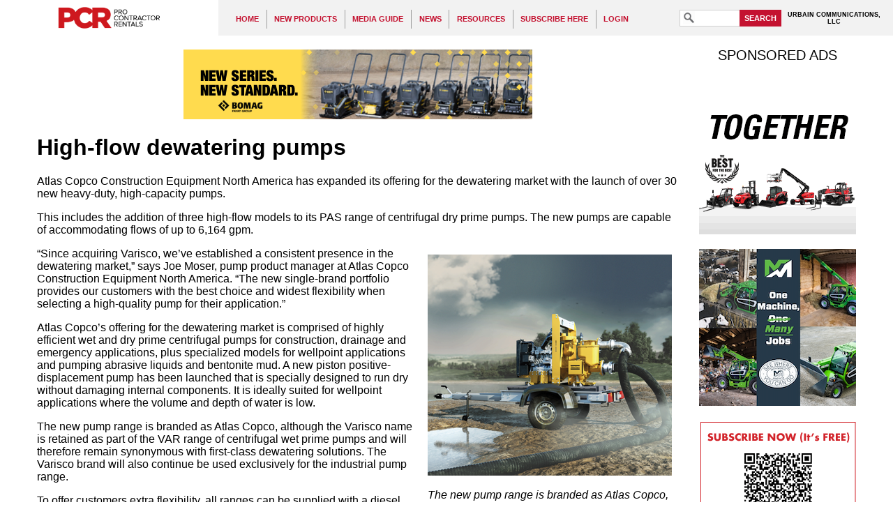

--- FILE ---
content_type: text/html; charset=UTF-8
request_url: https://procontractorrentals.com/pages/Product-News-09_12_17-Atlas-Copco-expanded-dewatering-pump-range.php
body_size: 6533
content:
<!DOCTYPE html PUBLIC "-//W3C//DTD XHTML 1.1//EN" "http://www.w3.org/TR/xhtml11/DTD/xhtml11.dtd"> 
<html xmlns="http://www.w3.org/1999/xhtml"
      xmlns:og="http://ogp.me/ns#"
      xmlns:fb="http://www.facebook.com/2008/fbml"
      xml:lang="en" >
  <head>
    <meta http-equiv="Content-Type" content="text/html;charset=utf-8" />
  <title>High-flow dewatering pumps  - Pro Contractor Rentals</title>
<meta name="viewport" content="width=640" />
<meta name="keywords" content="Atlas Copco Construction Equipment North America ,dewatering pumps, heavy-duty, high-capacity pumps, Varisco, PAS pumps" />
<meta property="og:title" content="High-flow dewatering pumps " />
<meta property="og:type" content="article" />
<meta property="og:url" content="https://procontractorrentals.com/pages/Product-News-09_12_17-Atlas-Copco-expanded-dewatering-pump-range.php" />
<meta property="og:image" content="http://procontractorrentals.com/content/sharing/site.jpg" />

<meta property="og:site_name" content="Pro Contractor Rentals" />
<link rel="shortcut icon" href="/favicon.ico" />
<link rel="stylesheet" type="text/css" media="screen" href="/templates/Main/general.css?refresh=20211230" />
<link rel="stylesheet" type="text/css" media="screen" href="/featured/styles/featured_css.php" />
<link rel="stylesheet" href="//ajax.googleapis.com/ajax/libs/jqueryui/1.11.1/themes/smoothness/jquery-ui.css" />
<script type='text/javascript' src='//code.jquery.com/jquery-3.5.0.min.js'></script>
<script type='text/javascript' src='//code.jquery.com/ui/1.12.1/jquery-ui.min.js'></script>
<script type='text/javascript' src='/scripts/all_scripts.js.php?refresh=20180330'></script>
<script type='text/javascript' src='https://www.googletagmanager.com/gtag/js?id=G-7C4M4352LY'></script>
<script type='text/javascript' src='/scripts/hamburger_menu.js.php'></script>
<script type='text/javascript'>
window.dataLayer = window.dataLayer || [];
      function gtag(){dataLayer.push(arguments);}
      gtag('js', new Date());
      
      gtag('config', 'G-7C4M4352LY');
var cmsPageViewID = 22028407;
var eitCMSRoot = '/';
</script>

</head>

  <body>
    <div id="eitcms_hamburger_menu_cover"></div>
<div id="eitcms_hamburger_menu" data-last_view_page_id="22028407"><div id="hamburger_menu_group_0" class="menu_group menu_group_depth_0" data-depth="0"><div id="hamburger_menu_2" class="menu"><a href="/pages/Home-Page.php" target="_self" data-id="2" data-toc="">HOME</a></div><div id="hamburger_menu_7" class="menu"><a href="/pages/Section-Page-for-New-Products.php" target="_self" data-id="7" data-toc="">NEW PRODUCTS</a><div id="hamburger_menu_group_7" class="menu_group menu_group_depth_1" data-depth="1"><div id="hamburger_menu_84" class="menu"><a href="/pages/Section-Page-for-New-Products.php" target="_self" data-id="84" data-toc="">New Products</a></div><div id="hamburger_menu_27" class="menu"><a href="/pages/Product-Categories--Aerial-&amp;-Lift-Equipment.php" target="_self" data-id="27" data-toc="">Aerial &amp; Lift Equipment</a></div><div id="hamburger_menu_28" class="menu"><a href="/pages/Product-Categories--Attachments;-Specialty-&amp;-Miscellaneous-Products.php" target="_self" data-id="28" data-toc="">Attachments; Specialty &amp; Miscellaneous</a></div><div id="hamburger_menu_51" class="menu"><a href="/pages/Product-Categories-Concrete,-Compaction-&amp;-Paving-Equipment.php" target="_self" data-id="51" data-toc="">Concrete, Compaction &amp; Paving Equipment</a></div><div id="hamburger_menu_39" class="menu"><a href="/pages/Product-Categories-Earthmoving-Equipment.php" target="_self" data-id="39" data-toc="">Earthmoving Equipment</a></div><div id="hamburger_menu_99" class="menu"><a href="/pages/Product-Categories-Skid-SteersTrack-Loaders,-Trenchers-and-Minis.php" target="_self" data-id="99" data-toc="">Skid Steers/Track Loaders, Trenchers &amp; &quot;Minis&quot;</a></div><div id="hamburger_menu_57" class="menu"><a href="/pages/Product-Categories-Engines,-Utility-Vehicles,-Trailers.php" target="_self" data-id="57" data-toc="">Engines, Utility Vehicles, Trailers</a></div><div id="hamburger_menu_33" class="menu"><a href="/pages/Product-Categories-Generators,-Compressors,-Lighting-&amp;-Climate-Control.php" target="_self" data-id="33" data-toc="">Generators, Compressors, Lighting &amp; Climate Control</a></div><div id="hamburger_menu_16" class="menu"><a href="/pages/Product-Categories-Surface-Prep;-Concrete-Cutting-&amp;-Drilling;-Hand-&amp;-Power-Tools.php" target="_self" data-id="16" data-toc="">Surface Prep; Concrete Cutting &amp; Drilling; Hand &amp; Power Tools</a></div><div id="hamburger_menu_80" class="menu"><a href="/pages/Product-Categories-Software,-Apps-and-Security-Products.php" target="_self" data-id="80" data-toc="">Software, Apps and Security Products</a></div><div id="hamburger_menu_98" class="menu"><a href="/pages/Product-Categories-Pressure-Washers;-Pumps.php" target="_self" data-id="98" data-toc="">Pressure Washers; Pumps</a></div><div id="hamburger_menu_26" class="menu"><a href="/pages/Product-Categories-Wood-&amp;-Debris-Handling,-Outdoor-Power-Equipment.php" target="_self" data-id="26" data-toc="">Wood &amp; Debris Handling, Outdoor Power Equipment</a></div><div id="hamburger_menu_108" class="menu"><a href="/pages/Product-Categories---Miscellaneous.php" target="_self" data-id="108" data-toc="">Miscellaneous Products</a></div></div></div><div id="hamburger_menu_1" class="menu"><a href="/pages/Pro-Contractor-Rentals-media-guide.php" target="_self" data-id="1" data-toc="">MEDIA GUIDE</a></div><div id="hamburger_menu_6" class="menu"><a href="/pages/Section-Page-for-News.php" target="_self" data-id="6" data-toc="">NEWS</a><div id="hamburger_menu_group_6" class="menu_group menu_group_depth_1" data-depth="1"><div id="hamburger_menu_143" class="menu"><a href="/pages/Archive---September-2019-News.php" target="_self" data-id="143" data-toc="">September 2019 News</a></div><div id="hamburger_menu_144" class="menu"><a href="/pages/Archive---August-2019-news.php" target="_self" data-id="144" data-toc="">August 2019 News</a></div><div id="hamburger_menu_145" class="menu"><a href="/pages/Archive-July-2019-News.php" target="_self" data-id="145" data-toc="">July 2019 News</a></div><div id="hamburger_menu_146" class="menu"><a href="/pages/Archive---June-2019-News.php" target="_self" data-id="146" data-toc="">June 2019 news</a></div><div id="hamburger_menu_147" class="menu"><a href="/pages/Archive---May-2019-News.php" target="_self" data-id="147" data-toc="">May 2019 News</a></div><div id="hamburger_menu_148" class="menu"><a href="/pages/Archive---April-2019-News.php" target="_self" data-id="148" data-toc="">April 2019 News</a></div><div id="hamburger_menu_149" class="menu"><a href="/pages/Archive---March-2019-News.php" target="_self" data-id="149" data-toc="">March 2019 News</a></div><div id="hamburger_menu_150" class="menu"><a href="/pages/Archive---February-2019-News.php" target="_self" data-id="150" data-toc="">February 2019 news</a></div><div id="hamburger_menu_151" class="menu"><a href="/pages/Archive----January-2019-News.php" target="_self" data-id="151" data-toc="">January 2019 News</a></div><div id="hamburger_menu_135" class="menu"><a href="/pages/Archive---December-2018-News.php" target="_self" data-id="135" data-toc="">December 2018 News</a></div><div id="hamburger_menu_136" class="menu"><a href="/pages/Archive---November-2018-News.php" target="_self" data-id="136" data-toc="">November 2018 News</a></div><div id="hamburger_menu_137" class="menu"><a href="/pages/Archive---October-2018-News.php" target="_self" data-id="137" data-toc="">October 2018 News</a></div></div></div><div id="hamburger_menu_8" class="menu"><a href="/pages/Resources.php" target="_self" data-id="8" data-toc="">RESOURCES</a><div id="hamburger_menu_group_8" class="menu_group menu_group_depth_1" data-depth="1"><div id="hamburger_menu_111" class="menu"><a href="/pages/Archive---Print-Editions.php" target="_self" data-id="111" data-toc="">Print Editions of PCR</a></div><div id="hamburger_menu_86" class="menu"><a href="/pages/Resources.php" target="_self" data-id="86" data-toc="">Resources</a></div><div id="hamburger_menu_121" class="menu"><a href="/pages/PCR-Webinar-Library.php" target="_self" data-id="121" data-toc="">Webinars</a></div></div></div><div id="hamburger_menu_128" class="menu"><a href="/pages/Subscribe-Here.php" target="_self" data-id="128" data-toc="">SUBSCRIBE HERE</a></div><div id="hamburger_menu_131" class="menu"><a href="/pages/Login.php" target="_self" data-id="131" data-toc="">LOGIN</a></div></div></div>    <div id="eitcms_hamburger_menu_viewport">
      <div id="eitcms_hamburger_menu_content">
        <div id="header">
          <a id="header_logo_link" href="/" title="Home"><img src="/templates/Main/images/PCR-2022-Logo.png" alt="Pro Contractor Rentals" /></a>
          <div id='mainMenu' class='menuContainer noprint'>

  <div id='navItem2' class='menuDepth0 menu' style='float:left;' onmouseout='EITMenu_OnMouseOut(this);' onmouseover='EITMenu_OnMouseOver(this);'>
    <a href='/pages/Home-Page.php' target='_self' style='display:block;' id='navItem2-link'>HOME</a>
  </div>
  <div id='navItem7' class='menuDepth0 menu' style='float:left;' onmouseout='EITMenu_OnMouseOut(this);' onmouseover='EITMenu_OnMouseOver(this);'>
    <a href='/pages/Section-Page-for-New-Products.php' target='_self' style='display:block;' id='navItem7-link'>NEW PRODUCTS</a>
  </div>
  <div id='navItem1' class='menuDepth0 menu' style='float:left;' onmouseout='EITMenu_OnMouseOut(this);' onmouseover='EITMenu_OnMouseOver(this);'>
    <a href='/pages/Pro-Contractor-Rentals-media-guide.php' target='_self' style='display:block;' id='navItem1-link'>MEDIA GUIDE</a>
  </div>
  <div id='navItem6' class='menuDepth0 menu' style='float:left;' onmouseout='EITMenu_OnMouseOut(this);' onmouseover='EITMenu_OnMouseOver(this);'>
    <a href='/pages/Section-Page-for-News.php' target='_self' style='display:block;' id='navItem6-link'>NEWS</a>
  </div>
  <div id='navItem8' class='menuDepth0 menu' style='float:left;' onmouseout='EITMenu_OnMouseOut(this);' onmouseover='EITMenu_OnMouseOver(this);'>
    <a href='/pages/Resources.php' target='_self' style='display:block;' id='navItem8-link'>RESOURCES</a>
  </div>
  <div id='navItem128' class='menuDepth0 menu' style='float:left;' onmouseout='EITMenu_OnMouseOut(this);' onmouseover='EITMenu_OnMouseOver(this);'>
    <a href='/pages/Subscribe-Here.php' target='_self' style='display:block;' id='navItem128-link'>SUBSCRIBE HERE</a>
  </div>
  <div id='navItem131' class='menuDepth0 menu' style='float:left;' onmouseout='EITMenu_OnMouseOut(this);' onmouseover='EITMenu_OnMouseOver(this);'>
    <a href='/pages/Login.php' target='_self' style='display:block;' id='navItem131-link'>LOGIN</a>
  </div>
  <div style="clear: both; height: 0px; overflow: hidden; width: 0px;"></div>

  <div id='mainMenu-submenus' class='subMenuContainerObject'>
    <div class='menuContainerDepth1 subMenuContainer' id='navItem7-subMenu' style='z-index:100;visibility:hidden;position:absolute;top:0px;left:0px;' onmouseout='EITMenu_PopupSubMenuOnMouseOut(this);' onmouseover='EITMenu_PopupSubMenuOnMouseOver(this);'>
      <div id='navItem84' class='menuDepth1 subMenu' style='' onmouseout='EITMenu_OnMouseOut(this);' onmouseover='EITMenu_OnMouseOver(this);'>
        <a href='/pages/Section-Page-for-New-Products.php' target='_self' style='display:block;' id='navItem84-link'>New Products</a>
      </div>
      <div id='navItem27' class='menuDepth1 subMenu' style='' onmouseout='EITMenu_OnMouseOut(this);' onmouseover='EITMenu_OnMouseOver(this);'>
        <a href='/pages/Product-Categories--Aerial-&amp;-Lift-Equipment.php' target='_self' style='display:block;' id='navItem27-link'>Aerial &amp; Lift Equipment</a>
      </div>
      <div id='navItem28' class='menuDepth1 subMenu' style='' onmouseout='EITMenu_OnMouseOut(this);' onmouseover='EITMenu_OnMouseOver(this);'>
        <a href='/pages/Product-Categories--Attachments;-Specialty-&amp;-Miscellaneous-Products.php' target='_self' style='display:block;' id='navItem28-link'>Attachments; Specialty &amp; Miscellaneous</a>
      </div>
      <div id='navItem51' class='menuDepth1 subMenu' style='' onmouseout='EITMenu_OnMouseOut(this);' onmouseover='EITMenu_OnMouseOver(this);'>
        <a href='/pages/Product-Categories-Concrete,-Compaction-&amp;-Paving-Equipment.php' target='_self' style='display:block;' id='navItem51-link'>Concrete, Compaction &amp; Paving Equipment</a>
      </div>
      <div id='navItem39' class='menuDepth1 subMenu' style='' onmouseout='EITMenu_OnMouseOut(this);' onmouseover='EITMenu_OnMouseOver(this);'>
        <a href='/pages/Product-Categories-Earthmoving-Equipment.php' target='_self' style='display:block;' id='navItem39-link'>Earthmoving Equipment</a>
      </div>
      <div id='navItem99' class='menuDepth1 subMenu' style='' onmouseout='EITMenu_OnMouseOut(this);' onmouseover='EITMenu_OnMouseOver(this);'>
        <a href='/pages/Product-Categories-Skid-SteersTrack-Loaders,-Trenchers-and-Minis.php' target='_self' style='display:block;' id='navItem99-link'>Skid Steers/Track Loaders, Trenchers &amp; &quot;Minis&quot;</a>
      </div>
      <div id='navItem57' class='menuDepth1 subMenu' style='' onmouseout='EITMenu_OnMouseOut(this);' onmouseover='EITMenu_OnMouseOver(this);'>
        <a href='/pages/Product-Categories-Engines,-Utility-Vehicles,-Trailers.php' target='_self' style='display:block;' id='navItem57-link'>Engines, Utility Vehicles, Trailers</a>
      </div>
      <div id='navItem33' class='menuDepth1 subMenu' style='' onmouseout='EITMenu_OnMouseOut(this);' onmouseover='EITMenu_OnMouseOver(this);'>
        <a href='/pages/Product-Categories-Generators,-Compressors,-Lighting-&amp;-Climate-Control.php' target='_self' style='display:block;' id='navItem33-link'>Generators, Compressors, Lighting &amp; Climate Control</a>
      </div>
      <div id='navItem16' class='menuDepth1 subMenu' style='' onmouseout='EITMenu_OnMouseOut(this);' onmouseover='EITMenu_OnMouseOver(this);'>
        <a href='/pages/Product-Categories-Surface-Prep;-Concrete-Cutting-&amp;-Drilling;-Hand-&amp;-Power-Tools.php' target='_self' style='display:block;' id='navItem16-link'>Surface Prep; Concrete Cutting &amp; Drilling; Hand &amp; Power Tools</a>
      </div>
      <div id='navItem80' class='menuDepth1 subMenu' style='' onmouseout='EITMenu_OnMouseOut(this);' onmouseover='EITMenu_OnMouseOver(this);'>
        <a href='/pages/Product-Categories-Software,-Apps-and-Security-Products.php' target='_self' style='display:block;' id='navItem80-link'>Software, Apps and Security Products</a>
      </div>
      <div id='navItem98' class='menuDepth1 subMenu' style='' onmouseout='EITMenu_OnMouseOut(this);' onmouseover='EITMenu_OnMouseOver(this);'>
        <a href='/pages/Product-Categories-Pressure-Washers;-Pumps.php' target='_self' style='display:block;' id='navItem98-link'>Pressure Washers; Pumps</a>
      </div>
      <div id='navItem26' class='menuDepth1 subMenu' style='' onmouseout='EITMenu_OnMouseOut(this);' onmouseover='EITMenu_OnMouseOver(this);'>
        <a href='/pages/Product-Categories-Wood-&amp;-Debris-Handling,-Outdoor-Power-Equipment.php' target='_self' style='display:block;' id='navItem26-link'>Wood &amp; Debris Handling, Outdoor Power Equipment</a>
      </div>
      <div id='navItem108' class='menuDepth1 subMenu' style='' onmouseout='EITMenu_OnMouseOut(this);' onmouseover='EITMenu_OnMouseOver(this);'>
        <a href='/pages/Product-Categories---Miscellaneous.php' target='_self' style='display:block;' id='navItem108-link'>Miscellaneous Products</a>
      </div>
    </div>

    <div class='menuContainerDepth1 subMenuContainer' id='navItem6-subMenu' style='z-index:100;visibility:hidden;position:absolute;top:0px;left:0px;' onmouseout='EITMenu_PopupSubMenuOnMouseOut(this);' onmouseover='EITMenu_PopupSubMenuOnMouseOver(this);'>
      <div id='navItem143' class='menuDepth1 subMenu' style='' onmouseout='EITMenu_OnMouseOut(this);' onmouseover='EITMenu_OnMouseOver(this);'>
        <a href='/pages/Archive---September-2019-News.php' target='_self' style='display:block;' id='navItem143-link'>September 2019 News</a>
      </div>
      <div id='navItem144' class='menuDepth1 subMenu' style='' onmouseout='EITMenu_OnMouseOut(this);' onmouseover='EITMenu_OnMouseOver(this);'>
        <a href='/pages/Archive---August-2019-news.php' target='_self' style='display:block;' id='navItem144-link'>August 2019 News</a>
      </div>
      <div id='navItem145' class='menuDepth1 subMenu' style='' onmouseout='EITMenu_OnMouseOut(this);' onmouseover='EITMenu_OnMouseOver(this);'>
        <a href='/pages/Archive-July-2019-News.php' target='_self' style='display:block;' id='navItem145-link'>July 2019 News</a>
      </div>
      <div id='navItem146' class='menuDepth1 subMenu' style='' onmouseout='EITMenu_OnMouseOut(this);' onmouseover='EITMenu_OnMouseOver(this);'>
        <a href='/pages/Archive---June-2019-News.php' target='_self' style='display:block;' id='navItem146-link'>June 2019 news</a>
      </div>
      <div id='navItem147' class='menuDepth1 subMenu' style='' onmouseout='EITMenu_OnMouseOut(this);' onmouseover='EITMenu_OnMouseOver(this);'>
        <a href='/pages/Archive---May-2019-News.php' target='_self' style='display:block;' id='navItem147-link'>May 2019 News</a>
      </div>
      <div id='navItem148' class='menuDepth1 subMenu' style='' onmouseout='EITMenu_OnMouseOut(this);' onmouseover='EITMenu_OnMouseOver(this);'>
        <a href='/pages/Archive---April-2019-News.php' target='_self' style='display:block;' id='navItem148-link'>April 2019 News</a>
      </div>
      <div id='navItem149' class='menuDepth1 subMenu' style='' onmouseout='EITMenu_OnMouseOut(this);' onmouseover='EITMenu_OnMouseOver(this);'>
        <a href='/pages/Archive---March-2019-News.php' target='_self' style='display:block;' id='navItem149-link'>March 2019 News</a>
      </div>
      <div id='navItem150' class='menuDepth1 subMenu' style='' onmouseout='EITMenu_OnMouseOut(this);' onmouseover='EITMenu_OnMouseOver(this);'>
        <a href='/pages/Archive---February-2019-News.php' target='_self' style='display:block;' id='navItem150-link'>February 2019 news</a>
      </div>
      <div id='navItem151' class='menuDepth1 subMenu' style='' onmouseout='EITMenu_OnMouseOut(this);' onmouseover='EITMenu_OnMouseOver(this);'>
        <a href='/pages/Archive----January-2019-News.php' target='_self' style='display:block;' id='navItem151-link'>January 2019 News</a>
      </div>
      <div id='navItem135' class='menuDepth1 subMenu' style='' onmouseout='EITMenu_OnMouseOut(this);' onmouseover='EITMenu_OnMouseOver(this);'>
        <a href='/pages/Archive---December-2018-News.php' target='_self' style='display:block;' id='navItem135-link'>December 2018 News</a>
      </div>
      <div id='navItem136' class='menuDepth1 subMenu' style='' onmouseout='EITMenu_OnMouseOut(this);' onmouseover='EITMenu_OnMouseOver(this);'>
        <a href='/pages/Archive---November-2018-News.php' target='_self' style='display:block;' id='navItem136-link'>November 2018 News</a>
      </div>
      <div id='navItem137' class='menuDepth1 subMenu' style='' onmouseout='EITMenu_OnMouseOut(this);' onmouseover='EITMenu_OnMouseOver(this);'>
        <a href='/pages/Archive---October-2018-News.php' target='_self' style='display:block;' id='navItem137-link'>October 2018 News</a>
      </div>
    </div>

    <div class='menuContainerDepth1 subMenuContainer' id='navItem8-subMenu' style='z-index:100;visibility:hidden;position:absolute;top:0px;left:0px;' onmouseout='EITMenu_PopupSubMenuOnMouseOut(this);' onmouseover='EITMenu_PopupSubMenuOnMouseOver(this);'>
      <div id='navItem111' class='menuDepth1 subMenu' style='' onmouseout='EITMenu_OnMouseOut(this);' onmouseover='EITMenu_OnMouseOver(this);'>
        <a href='/pages/Archive---Print-Editions.php' target='_self' style='display:block;' id='navItem111-link'>Print Editions of PCR</a>
      </div>
      <div id='navItem86' class='menuDepth1 subMenu' style='' onmouseout='EITMenu_OnMouseOut(this);' onmouseover='EITMenu_OnMouseOver(this);'>
        <a href='/pages/Resources.php' target='_self' style='display:block;' id='navItem86-link'>Resources</a>
      </div>
      <div id='navItem121' class='menuDepth1 subMenu' style='' onmouseout='EITMenu_OnMouseOut(this);' onmouseover='EITMenu_OnMouseOver(this);'>
        <a href='/pages/PCR-Webinar-Library.php' target='_self' style='display:block;' id='navItem121-link'>Webinars</a>
      </div>
    </div>
  </div>
</div>
<script type='text/javascript'>
  EITMenu_ContainerInitialize($('#mainMenu')[0], $('#mainMenu-submenus')[0], false, 200, 20, 25, true, true, 10, 3);
  EITMenu_Initialize($('#navItem2')[0], $('#mainMenu')[0], undefined, false, false, undefined, 'bottom', 'left', false, 'menuDepth0 menu', 'menuActive', 'menuOver', 'menuOverActive', false, 'hasActiveChild');
  EITMenu_Initialize($('#navItem7')[0], $('#mainMenu')[0], undefined, false, false, $('#navItem7-subMenu')[0], 'bottom', 'left', false, 'menuDepth0 menu', 'menuActive', 'menuOver', 'menuOverActive', false, 'hasActiveChild');
  EITMenu_Initialize($('#navItem1')[0], $('#mainMenu')[0], undefined, false, false, undefined, 'bottom', 'left', false, 'menuDepth0 menu', 'menuActive', 'menuOver', 'menuOverActive', false, 'hasActiveChild');
  EITMenu_Initialize($('#navItem6')[0], $('#mainMenu')[0], undefined, false, false, $('#navItem6-subMenu')[0], 'bottom', 'left', false, 'menuDepth0 menu', 'menuActive', 'menuOver', 'menuOverActive', false, 'hasActiveChild');
  EITMenu_Initialize($('#navItem8')[0], $('#mainMenu')[0], undefined, false, false, $('#navItem8-subMenu')[0], 'bottom', 'left', false, 'menuDepth0 menu', 'menuActive', 'menuOver', 'menuOverActive', false, 'hasActiveChild');
  EITMenu_Initialize($('#navItem128')[0], $('#mainMenu')[0], undefined, false, false, undefined, 'bottom', 'left', false, 'menuDepth0 menu', 'menuActive', 'menuOver', 'menuOverActive', false, 'hasActiveChild');
  EITMenu_Initialize($('#navItem131')[0], $('#mainMenu')[0], undefined, false, false, undefined, 'bottom', 'left', false, 'menuDepth0 menu', 'menuActive', 'menuOver', 'menuOverActive', false, 'hasActiveChild');
  EITMenu_Initialize($('#navItem84')[0], $('#mainMenu')[0], $('#navItem7')[0], false, false, undefined, 'bottom', 'left', false, 'menuDepth1 subMenu', 'subMenuActive', 'subMenuOver', 'subMenuOverActive', false, 'hasActiveChild');
  EITMenu_Initialize($('#navItem27')[0], $('#mainMenu')[0], $('#navItem7')[0], false, false, undefined, 'bottom', 'left', false, 'menuDepth1 subMenu', 'subMenuActive', 'subMenuOver', 'subMenuOverActive', false, 'hasActiveChild');
  EITMenu_Initialize($('#navItem28')[0], $('#mainMenu')[0], $('#navItem7')[0], false, false, undefined, 'bottom', 'left', false, 'menuDepth1 subMenu', 'subMenuActive', 'subMenuOver', 'subMenuOverActive', false, 'hasActiveChild');
  EITMenu_Initialize($('#navItem51')[0], $('#mainMenu')[0], $('#navItem7')[0], false, false, undefined, 'right', 'top', false, 'menuDepth1 subMenu', 'subMenuActive', 'subMenuOver', 'subMenuOverActive', false, 'hasActiveChild');
  EITMenu_Initialize($('#navItem39')[0], $('#mainMenu')[0], $('#navItem7')[0], false, false, undefined, 'bottom', 'left', false, 'menuDepth1 subMenu', 'subMenuActive', 'subMenuOver', 'subMenuOverActive', false, 'hasActiveChild');
  EITMenu_Initialize($('#navItem99')[0], $('#mainMenu')[0], $('#navItem7')[0], false, false, undefined, 'bottom', 'left', false, 'menuDepth1 subMenu', 'subMenuActive', 'subMenuOver', 'subMenuOverActive', false, 'hasActiveChild');
  EITMenu_Initialize($('#navItem57')[0], $('#mainMenu')[0], $('#navItem7')[0], false, false, undefined, 'bottom', 'left', false, 'menuDepth1 subMenu', 'subMenuActive', 'subMenuOver', 'subMenuOverActive', false, 'hasActiveChild');
  EITMenu_Initialize($('#navItem33')[0], $('#mainMenu')[0], $('#navItem7')[0], false, false, undefined, 'bottom', 'left', false, 'menuDepth1 subMenu', 'subMenuActive', 'subMenuOver', 'subMenuOverActive', false, 'hasActiveChild');
  EITMenu_Initialize($('#navItem16')[0], $('#mainMenu')[0], $('#navItem7')[0], false, false, undefined, 'bottom', 'left', false, 'menuDepth1 subMenu', 'subMenuActive', 'subMenuOver', 'subMenuOverActive', false, 'hasActiveChild');
  EITMenu_Initialize($('#navItem80')[0], $('#mainMenu')[0], $('#navItem7')[0], false, false, undefined, 'bottom', 'left', false, 'menuDepth1 subMenu', 'subMenuActive', 'subMenuOver', 'subMenuOverActive', false, 'hasActiveChild');
  EITMenu_Initialize($('#navItem98')[0], $('#mainMenu')[0], $('#navItem7')[0], false, false, undefined, 'bottom', 'left', false, 'menuDepth1 subMenu', 'subMenuActive', 'subMenuOver', 'subMenuOverActive', false, 'hasActiveChild');
  EITMenu_Initialize($('#navItem26')[0], $('#mainMenu')[0], $('#navItem7')[0], false, false, undefined, 'bottom', 'left', false, 'menuDepth1 subMenu', 'subMenuActive', 'subMenuOver', 'subMenuOverActive', false, 'hasActiveChild');
  EITMenu_Initialize($('#navItem108')[0], $('#mainMenu')[0], $('#navItem7')[0], false, false, undefined, 'bottom', 'left', false, 'menuDepth1 subMenu', 'subMenuActive', 'subMenuOver', 'subMenuOverActive', false, 'hasActiveChild');
  EITMenu_Initialize($('#navItem143')[0], $('#mainMenu')[0], $('#navItem6')[0], false, false, undefined, 'bottom', 'left', false, 'menuDepth1 subMenu', 'subMenuActive', 'subMenuOver', 'subMenuOverActive', false, 'hasActiveChild');
  EITMenu_Initialize($('#navItem144')[0], $('#mainMenu')[0], $('#navItem6')[0], false, false, undefined, 'bottom', 'left', false, 'menuDepth1 subMenu', 'subMenuActive', 'subMenuOver', 'subMenuOverActive', false, 'hasActiveChild');
  EITMenu_Initialize($('#navItem145')[0], $('#mainMenu')[0], $('#navItem6')[0], false, false, undefined, 'bottom', 'left', false, 'menuDepth1 subMenu', 'subMenuActive', 'subMenuOver', 'subMenuOverActive', false, 'hasActiveChild');
  EITMenu_Initialize($('#navItem146')[0], $('#mainMenu')[0], $('#navItem6')[0], false, false, undefined, 'bottom', 'left', false, 'menuDepth1 subMenu', 'subMenuActive', 'subMenuOver', 'subMenuOverActive', false, 'hasActiveChild');
  EITMenu_Initialize($('#navItem147')[0], $('#mainMenu')[0], $('#navItem6')[0], false, false, undefined, 'bottom', 'left', false, 'menuDepth1 subMenu', 'subMenuActive', 'subMenuOver', 'subMenuOverActive', false, 'hasActiveChild');
  EITMenu_Initialize($('#navItem148')[0], $('#mainMenu')[0], $('#navItem6')[0], false, false, undefined, 'bottom', 'left', false, 'menuDepth1 subMenu', 'subMenuActive', 'subMenuOver', 'subMenuOverActive', false, 'hasActiveChild');
  EITMenu_Initialize($('#navItem149')[0], $('#mainMenu')[0], $('#navItem6')[0], false, false, undefined, 'bottom', 'left', false, 'menuDepth1 subMenu', 'subMenuActive', 'subMenuOver', 'subMenuOverActive', false, 'hasActiveChild');
  EITMenu_Initialize($('#navItem150')[0], $('#mainMenu')[0], $('#navItem6')[0], false, false, undefined, 'bottom', 'left', false, 'menuDepth1 subMenu', 'subMenuActive', 'subMenuOver', 'subMenuOverActive', false, 'hasActiveChild');
  EITMenu_Initialize($('#navItem151')[0], $('#mainMenu')[0], $('#navItem6')[0], false, false, undefined, 'bottom', 'left', false, 'menuDepth1 subMenu', 'subMenuActive', 'subMenuOver', 'subMenuOverActive', false, 'hasActiveChild');
  EITMenu_Initialize($('#navItem135')[0], $('#mainMenu')[0], $('#navItem6')[0], false, false, undefined, 'bottom', 'left', false, 'menuDepth1 subMenu', 'subMenuActive', 'subMenuOver', 'subMenuOverActive', false, 'hasActiveChild');
  EITMenu_Initialize($('#navItem136')[0], $('#mainMenu')[0], $('#navItem6')[0], false, false, undefined, 'bottom', 'left', false, 'menuDepth1 subMenu', 'subMenuActive', 'subMenuOver', 'subMenuOverActive', false, 'hasActiveChild');
  EITMenu_Initialize($('#navItem137')[0], $('#mainMenu')[0], $('#navItem6')[0], false, false, undefined, 'bottom', 'left', false, 'menuDepth1 subMenu', 'subMenuActive', 'subMenuOver', 'subMenuOverActive', false, 'hasActiveChild');
  EITMenu_Initialize($('#navItem111')[0], $('#mainMenu')[0], $('#navItem8')[0], false, false, undefined, 'bottom', 'left', false, 'menuDepth1 subMenu', 'subMenuActive', 'subMenuOver', 'subMenuOverActive', false, 'hasActiveChild');
  EITMenu_Initialize($('#navItem86')[0], $('#mainMenu')[0], $('#navItem8')[0], false, false, undefined, 'bottom', 'left', false, 'menuDepth1 subMenu', 'subMenuActive', 'subMenuOver', 'subMenuOverActive', false, 'hasActiveChild');
  EITMenu_Initialize($('#navItem121')[0], $('#mainMenu')[0], $('#navItem8')[0], false, false, undefined, 'bottom', 'left', false, 'menuDepth1 subMenu', 'subMenuActive', 'subMenuOver', 'subMenuOverActive', false, 'hasActiveChild');
</script>
          <div id="search_box_div">
            <form action="/pages/Search.php" method="GET">
              <input type="search" name="search" id="searchInput" /><button type="submit" id="searchSubmit">SEARCH</button>
            </form>
          </div>
          <span id="URBCOMM_tag">URBAIN COMMUNICATIONS, <br>LLC</span>
        </div>
        <div id="mobile_header">
          <a class="eitcms_hamburger_menu_button" href="#"><img src="/templates/Main/images/hamburger_menu_button.gif" alt="Menu"/></a>
          <a id="mobile_header_logo" href="/" title="Home"><img src="/templates/Main/images/PCR-2022-Logo.png" alt="Industrial Supply" /></a>
        </div>
        <div id="header_divider">
        </div>
        <div id="container">
            <div id="content">
              <div id="bannerAd8" class="advertisement noprint">
              
<p><a href="https://www.bomag.com/us-en/machinery/categories/light-equipment/single-direction-vibratory-plates/" target="_blank" onclick="return trackAdClick(this, 155466161);"><img src="/wysiwyg/images/ads/2026/BOMAG/New%20BP%20Plates%20Digital%20Ad%20500%20x%20100.png" width="500" height="100" alt="New BOMAG plate compactors ad" /></a></p>            </div>
    <h1 class="BasicParagraph">High-flow dewatering pumps</h1>
<p>Atlas Copco Construction Equipment North America has expanded its offering for the dewatering market with the launch of over 30 new heavy-duty, high-capacity pumps.</p>
<hr class="eitCMSReadMore" />
<p></p>
<p>This includes the addition of three high-flow models to its PAS range of centrifugal dry prime pumps. The new pumps are capable of accommodating flows of up to 6,164 gpm.</p>
<table border="0" cellpadding="5" cellspacing="5" align="right" style="width: 350px;">
<tbody>
<tr>
<td><img src="/wysiwyg/images/New_products/Atlas-Copco_PAS-Dewatering-Pump-LR.png" width="350" height="317" alt="Atlas Copco dewatering pump " /></td>
</tr>
<tr>
<td><em>The new pump range is branded as Atlas Copco, although the Varisco name is retained as part of the VAR range of centrifugal wet prime pumps and will therefore remain synonymous with first-class dewatering solutions.</em></td>
</tr>
</tbody>
</table>
<p>&ldquo;Since acquiring Varisco, we&rsquo;ve established a consistent presence in the dewatering market,&rdquo; says Joe Moser, pump product manager at Atlas Copco Construction Equipment North America. &ldquo;The new single-brand portfolio provides our customers with the best choice and widest flexibility when selecting a high-quality pump for their application.&rdquo;</p>
<p>Atlas Copco&rsquo;s offering for the dewatering market is comprised of highly efficient wet and dry prime centrifugal pumps for construction, drainage and emergency applications, plus specialized models for wellpoint applications and pumping abrasive liquids and bentonite mud. A new piston positive-displacement pump has been launched that is specially designed to run dry without damaging internal components. It is ideally suited for wellpoint applications where the volume and depth of water is low.</p>
<p>The new pump range is branded as Atlas Copco, although the Varisco name is retained as part of the VAR range of centrifugal wet prime pumps and will therefore remain synonymous with first-class dewatering solutions. The Varisco brand will also continue be used exclusively for the industrial pump range.</p>
<p>To offer customers extra flexibility, all ranges can be supplied with a diesel engine or an electric motor as part of Atlas Copco&rsquo;s E-Pump concept. Up to six modular configurations are possible in each pump range. Depending on the range, pumps can be supplied on a standard pump block, a basic or flexi-skid, or as part of a trailer, crate or fully containerized package.</p>
<p>In addition to its seven centrifugal and piston positive-placement pump ranges, Atlas Copco offers portable submersible dewatering pumps as part of its WEDA+ range. The range recently underwent a design overhaul, resulting in the introduction of five innovative pumps that offer up to a 20 percent overall reduction in power consumption compared to previous models.</p>
<p><a href="https://www.atlascopco.com/en-us/construction-equipment">www.atlascopco.com</a></p>
<div class="clear"></div>
  <div id="content_footer"><div id="footer_share_this"><span id="footer_share_this_prompt">Share This!</span> <img id="footer_share_this_prompt_arrow" src="/templates/Main/images/share_arrow.gif" />   <span class="st_sharethis_large"></span>
  <span class="st_email_large"></span>
  <span class="st_facebook_large"></span>
  <span class="st_twitter_large"></span>
  <span class="st_plusone_large"></span>
  <span class="st_pinterest_large"></span>
  <span class="st_linkedin_large"></span>


  <script type="text/javascript" src="https://ws.sharethis.com/button/buttons.js"></script>
  <script type="text/javascript">
    stLight.options({
            publisher:'082c60ae-60b1-4d52-9365-3159d3f23e53',
            'doNotHash': true
    });
  </script>
</div>
<div id="read_the_magazine_online">
<h2 style="text-align: center;">PRO CONTRACTOR RENTALS MAGAZINE</h2>
<div id="read_magazine_covers">
<div id="magazine_links">
  <a href="https://procontractorrentals.com/pages/Print-Edition-MJ-25-TOC.php" id="magazine_link_5"><img src="/magazine_links/images/magazine_5_1766009538.jpg" alt="Magazine Cover" /></a>
  <a href="https://procontractorrentals.com/pages/Print-Edition-JA25-TOC.php" id="magazine_link_4"><img src="/magazine_links/images/magazine_4_1766009538.jpg" alt="Magazine Cover" /></a>
  <a href="https://indd.adobe.com/view/1e175d6b-0325-4087-9570-4008c1b2e603" id="magazine_link_3"><img src="/magazine_links/images/magazine_3_1766009538.jpg" alt="Magazine Cover" /></a>
  <a href="https://procontractorrentals.com/pages/Print-Edition-ND-25-TOC.php" id="magazine_link_2"><img src="/magazine_links/images/magazine_2_1766009538.jpg" alt="Magazine Cover" /></a>
  <a href="https://procontractorrentals.com/pages/Print-Edition-JF-26-TOC.php" id="magazine_link_1"><img src="/magazine_links/images/magazine_1_1766009539.jpg" alt="Magazine Cover" /></a>
</div>

</div>
<p><em><strong>Pro Contractor Rentals</strong>&nbsp;</em><span>provides information of value to rental centers who focus time, resources and attention on meeting the demands of construction contractors and other equipment rental customers.</span></p>
<div id="read_magazine_buttons"><a href="/pages/Print-Edition-JF-26-TOC.php" target="_blank">Read The Articles</a> <a href="https://indd.adobe.com/view/5b9dbcb2-4f6b-4693-bc50-8e716c6e70f7" target="_blank">Read The Digital Edition</a>
<div id="digital_sponsor"></div>
</div>
</div>
</div>
  </div> 

<div id="ad_column" class="noprint">
  <h2 class="ad_header">SPONSORED ADS</h2>
      <div class="sidebar_advertisement advertisement">
<p><a href="https://www.manitou.com/en-US/manitou-for-rental-companies?utm_source=PCR&amp;utm_medium=Website-Button&amp;utm_campaign=Manitou-and-you&amp;utm_id=MAN&amp;utm_term=manitou-for-rental-companies%20" target="_blank" onclick="return trackAdClick(this, 155466162);"><img src="/wysiwyg/images/ads/2026/Manitou%20--%20PKA/2026_ManitouAndYou_225x225_FINAL.gif" width="225" height="225" alt="Manitou ad" /></a></p></div>
        <div class="sidebar_advertisement advertisement">
<p><a href="https://www.merlo.com/usa/en/?utm_campaign=276026584-Merlo%20America%20-%202026%20Paid%20Advertising&amp;utm_source=pcr%20monthly%20ad&amp;utm_medium=display" target="_blank" onclick="return trackAdClick(this, 155466163);"><img src="/wysiwyg/images/ads/2026/Merlo/MER_2025_Display_225%20x%20225%20px_7248918156391619203%2072%20dpi.png" width="225" height="225" alt="Merlo: One machine, many jobs ads" /></a></p></div>
        <div class="sidebar_advertisement advertisement">
<p><a href="https://forms.office.com/r/DVU2ndYKTe" target="_blank" onclick="return trackAdClick(this, 155466164);"><img src="/wysiwyg/images/ads/2025/PCRW%20225%20px%20QR%20code%20subscription%20ad.png" width="225" height="225" alt="QR code to subscription form" /></a></p></div>
        <div class="sidebar_advertisement advertisement">
<p><a href="/%20https:/hubs.ly/Q03Zfyh90" target="_blank" onclick="return trackAdClick(this, 155466165);"><img src="/wysiwyg/images/ads/2026/Barreto/20251230_PCR_Button%20Ad_1068862482756484968%20225%20px.png" width="225" height="225" alt="Barreto Mfg." /></a></p></div>
        <div class="sidebar_advertisement advertisement">
<p><a href="https://www.mitm.com/?utm_source=pro+contractor+rentals&amp;utm_medium=print&amp;utm_id=janfeb" target="_blank" onclick="return trackAdClick(this, 155466166);"><img src="/wysiwyg/images/ads/2026/Mi-T-M%20Air%20Compressor%20225%20x%20225%20Ad.jpg" width="225" height="225" alt="Mi-T-M gasoline air compresso" /></a></p></div>
    </div> 
</div> 
<div id="footer">
  <p>Copyright &copy; 2010-2026 Urbain Communications, LLC All rights reserved.</p>
  <p>Fort Atkinson, WI</p>
  <p>For comments or questions about this Web site contact: <a href="mailto:curbain@urbaincomm.com">curbain@urbaincomm.com</a>
  </p>
  <p><img src="/images/layout/UClogo.jpg" width="143" height="47" alt="Urbain Communications, LLC"/></p>
</div>
</div> 
</div> 
</body>
  </body>
</html>